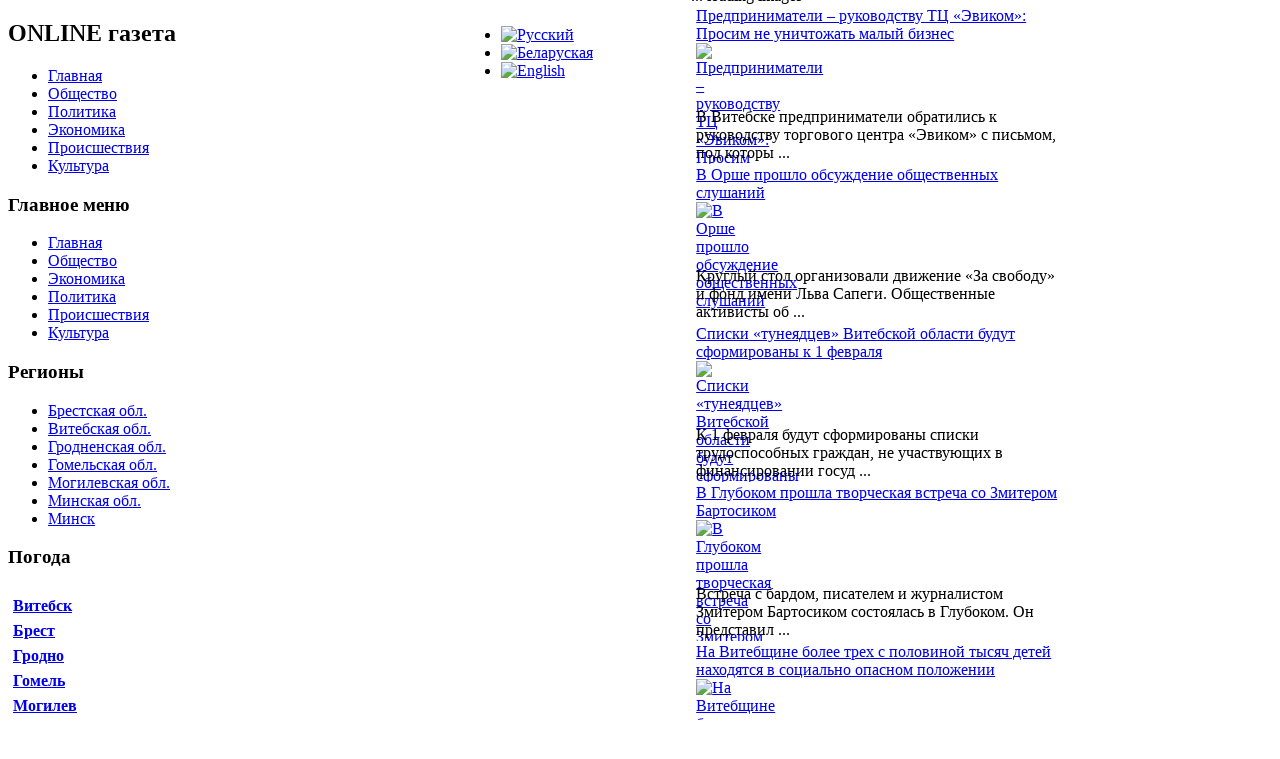

--- FILE ---
content_type: text/html; charset=utf-8
request_url: https://dyjalog.info/ru/culture/item/2380-niamieckiia-himnazisty-dobrawparadkowvaiuc-miescy-pamiaci-pra-halakost-u-viciebsku.html
body_size: 13296
content:
<!DOCTYPE html PUBLIC "-//W3C//DTD XHTML 1.0 Transitional//EN" "http://www.w3.org/TR/xhtml1/DTD/xhtml1-transitional.dtd">
<html xmlns="http://www.w3.org/1999/xhtml" xml:lang="ru-ru" lang="ru-ru" dir="ltr">
<head>
    <base href="https://dyjalog.info/ru/culture/item/2380-niamieckiia-himnazisty-dobrawparadkowvaiuc-miescy-pamiaci-pra-halakost-u-viciebsku.html" />
	<meta http-equiv="content-type" content="text/html; charset=utf-8" />
	<meta name="generator" content="Joomla! - Open Source Content Management" />
	<title>Культура - Немецкие гимназисты благоустраивают места памяти о Холокосте в Витебске - Диалог</title>
	<link href="/templates/diolog2/favicon.ico" rel="shortcut icon" type="image/vnd.microsoft.icon" />
	<link href="/components/com_flexicontent/librairies/jquery/css/ui-lightness/jquery-ui-1.9.2.css" rel="stylesheet" type="text/css" />
	<link href="/components/com_flexicontent/assets/css/flexicontent.css?5cd79b09004cb865c8dfa20f8614b2a2" rel="stylesheet" type="text/css" />
	<link href="/plugins/system/imagesizer/lbscripts/lightbox2/lightbox.css" rel="stylesheet" type="text/css" media="all" />
	<link href="/components/com_flexicontent/templates/default_itmag/css/item.css" rel="stylesheet" type="text/css" />
	<link href="/components/com_flexicontent/assets/css/tabber.css" rel="stylesheet" type="text/css" />
	<link href="/media/jui/css/icomoon.css" rel="stylesheet" type="text/css" />
	<link href="/modules/mod_newscalendar/css/blue-arrows.css" rel="stylesheet" type="text/css" />
	<link href="/components/com_flexicontent/librairies/select2/select2.css?3.5.4" rel="stylesheet" type="text/css" />
	<link href="/modules/mod_flexicontent/tmpl/default/default.css?5cd79b09004cb865c8dfa20f8614b2a2" rel="stylesheet" type="text/css" />
	<link href="/modules/mod_flexicontent/tmpl_common/module.css?5cd79b09004cb865c8dfa20f8614b2a2" rel="stylesheet" type="text/css" />
	<link href="/modules/mod_flexicontent/tmpl/carousel_itmag/carousel_itmag.css?5cd79b09004cb865c8dfa20f8614b2a2" rel="stylesheet" type="text/css" />
	<link href="/components/com_flexicontent/librairies/fcxSlide/fcxSlide.css?5cd79b09004cb865c8dfa20f8614b2a2" rel="stylesheet" type="text/css" />
	<link href="/components/com_flexicontent/librairies/mCSB/jquery.mCustomScrollbar.css" rel="stylesheet" type="text/css" />
	<link href="/templates/diolog2/css/mod_falang/template.css" rel="stylesheet" type="text/css" />
	<style type="text/css">

#mod_fcitems_box_featured157 div.mod_flexicontent_featured_wrapper {
	border-color: #d7d7d7 #a0a0a0 #a0a0a0 #d7d7d7;
	border-width: 1px;
	border-style: solid;
}
#mod_fc_carousel_mask157 {
}
#mod_fcitems_box_standard157 {}
#mod_fcitems_box_standard157 div.mod_flexicontent_standard_wrapper {
	border-width: 1px !important;
	padding-top: 2px !important;
	padding-bottom: 2px !important;
	padding-left: 5px!important;
	padding-right: 5px!important;
	margin: 0px 1px 0px 0px !important;
	width: 370px!important;
	float: left !important;
	overflow: hidden !important;
	
}
#mod_fc_activeitem_info157 {}
#mod_fc_item_handles157 {}
#mod_fc_item_handles157 span.mod_fc_item_handle:hover {
	
}
#mod_fc_page_handles157 span.mod_fc_page_handle:hover {
	cursor:pointer;
}
	</style>
	<script type="application/json" class="joomla-script-options new">{"csrf.token":"1bad836465bc4decc073980ffb6a3847","system.paths":{"root":"","base":""},"joomla.jtext":{"FLEXI_FORM_IS_BEING_SUBMITTED":"\u0418\u0434\u0435\u0442 \u0441\u043e\u0445\u0440\u0430\u043d\u0435\u043d\u0438\u0435","FLEXI_NOT_AN_IMAGE_FILE":"FLEXI_NOT_AN_IMAGE_FILE","FLEXI_LOADING_IMAGES":"FLEXI_LOADING_IMAGES","FLEXI_THUMBNAILS":"FLEXI_THUMBNAILS","FLEXI_NO_ITEMS_SELECTED":"FLEXI_NO_ITEMS_SELECTED","FLEXI_APPLYING_FILTERING":"\u041f\u0440\u0438\u043c\u0435\u043d\u044f\u0435\u0442\u0441\u044f \u0444\u0438\u043b\u044c\u0442\u0440\u0430\u0446\u0438\u044f","FLEXI_TYPE_TO_LIST":"... \u043d\u0430\u043f\u0435\u0447\u0430\u0442\u0430\u0439\u0442\u0435 \u0447\u0442\u043e\u0431\u044b \u043f\u0435\u0440\u0435\u0447\u0438\u0441\u043b\u0438\u0442\u044c","FLEXI_TYPE_TO_FILTER":"... \u043d\u0430\u043f\u0435\u0447\u0430\u0442\u0430\u0439\u0442\u0435 \u0447\u0442\u043e\u0431\u044b \u043e\u0442\u0444\u0438\u043b\u044c\u0442\u0440\u043e\u0432\u0430\u0442\u044c","FLEXI_UPDATING_CONTENTS":"\u041e\u0431\u043d\u043e\u0432\u043b\u0435\u043d\u0438\u0435 \u043c\u0430\u0442\u0435\u0440\u0438\u0430\u043b\u0430"}}</script>
	<script src="/media/system/js/core.js?d414b8c5ca839be1e777d5b6fa444d41" type="text/javascript"></script>
	<script src="/media/jui/js/jquery.min.js?d414b8c5ca839be1e777d5b6fa444d41" type="text/javascript"></script>
	<script src="/media/jui/js/jquery-noconflict.js?d414b8c5ca839be1e777d5b6fa444d41" type="text/javascript"></script>
	<script src="/media/jui/js/jquery-migrate.min.js?d414b8c5ca839be1e777d5b6fa444d41" type="text/javascript"></script>
	<script src="/media/jui/js/jquery.ui.core.min.js?d414b8c5ca839be1e777d5b6fa444d41" type="text/javascript"></script>
	<script src="/media/jui/js/jquery.ui.sortable.min.js?d414b8c5ca839be1e777d5b6fa444d41" type="text/javascript"></script>
	<script src="/components/com_flexicontent/librairies/jquery/js/jquery-ui/jquery.ui.dialog.min.js" type="text/javascript"></script>
	<script src="/components/com_flexicontent/librairies/jquery/js/jquery-ui/jquery.ui.menu.min.js" type="text/javascript"></script>
	<script src="/components/com_flexicontent/librairies/jquery/js/jquery-ui/jquery.ui.autocomplete.min.js" type="text/javascript"></script>
	<script src="/components/com_flexicontent/librairies/jquery/js/jquery-ui/jquery.ui.progressbar.min.js" type="text/javascript"></script>
	<script src="/plugins/system/imagesizer/lbscripts/lightbox2/lightbox.min.js" type="text/javascript"></script>
	<script src="/components/com_flexicontent/assets/js/tabber-minimized.js" type="text/javascript"></script>
	<script src="/media/jui/js/bootstrap.min.js?d414b8c5ca839be1e777d5b6fa444d41" type="text/javascript"></script>
	<script src="/modules/mod_newscalendar/assets/newscalendar.js" type="text/javascript"></script>
	<!--[if lte IE 11]><script src="/media/system/js/polyfill.event.js?d414b8c5ca839be1e777d5b6fa444d41" type="text/javascript"></script><![endif]-->
	<!--[if lte IE 11]><script src="/media/system/js/polyfill.classlist.js?d414b8c5ca839be1e777d5b6fa444d41" type="text/javascript"></script><![endif]-->
	<!--[if lte IE 11]><script src="/media/system/js/polyfill.map.js?d414b8c5ca839be1e777d5b6fa444d41" type="text/javascript"></script><![endif]-->
	<script src="/components/com_flexicontent/assets/js/flexi-lib.js?5cd79b09004cb865c8dfa20f8614b2a2" type="text/javascript"></script>
	<script src="/components/com_flexicontent/librairies/select2/select2.min.js?3.5.4" type="text/javascript"></script>
	<script src="/components/com_flexicontent/librairies/select2/select2.sortable.js?3.5.4" type="text/javascript"></script>
	<script src="/components/com_flexicontent/librairies/select2/select2_locale_ru.js?3.5.4" type="text/javascript"></script>
	<script src="/components/com_flexicontent/assets/js/tmpl-common.js?5cd79b09004cb865c8dfa20f8614b2a2" type="text/javascript"></script>
	<script src="/components/com_flexicontent/assets/js/jquery-easing.js?5cd79b09004cb865c8dfa20f8614b2a2" type="text/javascript"></script>
	<script src="/components/com_flexicontent/librairies/fcxSlide/class.fcxSlide.js?5cd79b09004cb865c8dfa20f8614b2a2" type="text/javascript"></script>
	<script src="/components/com_flexicontent/librairies/mCSB/jquery.mCustomScrollbar.min.js" type="text/javascript"></script>
	<script src="/components/com_flexicontent/librairies/imagesLoaded/imagesloaded.pkgd.min.js" type="text/javascript"></script>
	<script type="text/javascript">

				var jbase_url_fc = "https:\/\/dyjalog.info\/";
				var jroot_url_fc = "https:\/\/dyjalog.info\/";
				var jclient_path_fc = "";
			jQuery(function($){ initTooltips(); $("body").on("subform-row-add", initTooltips); function initTooltips (event, container) { container = container || document;$(container).find(".hasTooltip").tooltip({"html": true,"container": "body"});} });
		var fc_validateOnSubmitForm = 1;
	var sfolder = '';
				if (typeof jQuery.fn.chosen == 'function') {
					jQuery.fn.chosen_fc = jQuery.fn.chosen;
					jQuery.fn.chosen = function(){
						var args = arguments;
						var result;
						jQuery(this).each(function() {
							if (jQuery(this).hasClass('use_select2_lib') || jQuery(this).hasClass('fc_no_js_attach')) return;
							result = jQuery(this).chosen_fc(args);
						});
						return result;
					};
				}
				
					jQuery(document).ready(function()
					{
						window.skip_select2_js = 0;
						fc_attachSelect2('body');
					});
				
					var fc_root_uri = '';
					var fc_base_uri = '';
					var _FC_GET = [];
				
	var mod_fc_carousel157_ns_fxOptions={ duration:800, easing: "easeOutQuart" };
	var mod_fc_carousel157_autoPlay=1;
	var mod_fc_carousel157;
	
	jQuery(document).ready(function() {
	 jQuery("#mod_fc_carousel_container_157").imagesLoaded(function(){
	
		mod_fc_carousel157 = new fcxSlide({
		
			mode: "horizontal",
			transition: "scroll",
			fxOptions: mod_fc_carousel157_ns_fxOptions,
			transition_visible_duration: 80,
			
			items: jQuery("#mod_fcitems_box_standard157").find("div.mod_flexicontent_standard_wrapper"),
			items_box: jQuery("#mod_fcitems_box_standard157"),
			items_mask: jQuery("#mod_fc_carousel_mask157"),
			items_per_page: 0,
			item_size: 383,
			item_hdir_marginr: 1,
			
			
			
			
			
			
			
			edgeWrap: true,
			autoPlay: true,
			playInterval: 3000,
			playMethod: "item",
			
			onWalk: function(currentItem, currentPageHandle, currentItemHandle){
				this.items.removeClass("mod_fc_activeitem");
				jQuery(currentItem).addClass("mod_fc_activeitem");
				
				
				
				
				
				
			}
		});
		
		jQuery("#mod_fc_carousel_mask157_loading").css("display", "none");
		jQuery("#mod_fc_carousel_mask157").css("visibility", "visible");
		
		jQuery("#next_fcmod_157").css("visibility", "visible");
		jQuery("#previous_fcmod_157").css("visibility", "visible");
		
		jQuery("#next_page_fcmod_157").css("visibility", "visible");
		jQuery("#previous_page_fcmod_157").css("visibility", "visible");
		
		// Set height of floating elements
		var maxHeight = 0;
		mod_fc_carousel157.items.each(function() {
			maxHeight = Math.max(maxHeight, this.clientHeight - 4);
		});
		mod_fc_carousel157.items.each(function() {
			this.style.height = maxHeight + "px";
		});
		
		// For vertical carousel, decide real item height after page loads ...
		
		
		// For vertical carousel, decide real item height after page loads ...
		// TODO convert item handles to be vertical and add height calculation for them like above
		
		
		fc_recalculateWindow();
	 });
	});
	
					jQuery(document).ready(function(){
						jQuery('.fc_add_scroller').mCustomScrollbar({
							theme:'dark-thick',
							advanced:{updateOnContentResize: true}
						});
						jQuery('.fc_add_scroller_horizontal').mCustomScrollbar({
							theme:'dark-thick',
							horizontalScroll:true,
							advanced:{updateOnContentResize: true}
						});
					});
				
	</script>
	<!--[if IE 8]>
				<link href="/components/com_flexicontent/assets/css/ie8.css?5cd79b09004cb865c8dfa20f8614b2a2" rel="stylesheet" />
				<![endif]-->
	<meta property="og:description" content=" Группа учащихся и преподавателей гимназии немецкого Нинбурга помогает в благоустройстве территории бывшего Витебского гетто и других знаковых для еврейской общины мест, сообщил директор СШ №21 Сергей Зыбин. &quot;С 20 по 26 августа в Витебске гостят чуть более десятка гимназистов в возрасте 17-21 года и ..." />
	<meta property="og:title" content="Немецкие гимназисты благоустраивают места памяти о Холокосте в Витебске" />
	<link rel="alternate" href="https://dyjalog.info/ru/culture/item/2380-niamieckiia-himnazisty-dobrawparadkowvaiuc-miescy-pamiaci-pra-halakost-u-viciebsku.html" hreflang="ru" />
	<link rel="alternate" href="https://dyjalog.info/culture/item/2380-niamieckiia-himnazisty-dobrawparadkowvaiuc-miescy-pamiaci-pra-halakost-u-viciebsku.html" hreflang="by" />
	<link rel="alternate" href="https://dyjalog.info/culture/item/2380-niamieckiia-himnazisty-dobrawparadkowvaiuc-miescy-pamiaci-pra-halakost-u-viciebsku.html"  hreflang="x-default" />
	<link rel="alternate" href="https://dyjalog.info/en/culture/item/2380-niamieckiia-himnazisty-dobrawparadkowvaiuc-miescy-pamiaci-pra-halakost-u-viciebsku.html" hreflang="en" />

    <link rel="stylesheet" href="/templates/system/css/system.css" type="text/css" />
    <link rel="stylesheet" href="/templates/system/css/general.css" type="text/css" />
    <link rel="stylesheet" type="text/css" href="/templates/diolog2/css/template.css" media="screen" />
    <!--[if IE 6]><link rel="stylesheet" href="/templates/diolog2/css/template.ie6.css" type="text/css" media="screen" /><![endif]-->
    <!--[if IE 7]><link rel="stylesheet" href="/templates/diolog2/css/template.ie7.css" type="text/css" media="screen" /><![endif]-->
    <script type="text/javascript">if ('undefined' != typeof jQuery) document._artxJQueryBackup = jQuery;</script>
    <script type="text/javascript" src="/templates/diolog2/jquery.js"></script>
    <script type="text/javascript">jQuery.noConflict();</script>
    <script type="text/javascript" src="/templates/diolog2/script.js"></script>
    <script type="text/javascript">if (document._artxJQueryBackup) jQuery = document._artxJQueryBackup;</script>
    <script type="text/javascript">
        window.addEvent('domready', function() {
            $$('.hasTip').each(function(el) {
                var title = el.get('title');
                if (title) {
                    var parts = title.split('::', 2);
                    el.store('tip:title', parts[0]);
                    el.store('tip:text', parts[1]);
                }
            });
            var JTooltips = new Tips($$('.hasTip'), {'maxTitleChars': 50, 'fixed': false, 'showDelay': 500,'hideDelay': 1500});
        });
    </script>

</head>
<body>

    <div style="position:absolute;left:36%;top:10px;z-index:999;">


<div class="mod-languages ">

    


<ul class="lang-inline">
    

        <!-- >>> [FREE] >>> -->
                    <li class="lang-active" dir="ltr">
                                    <a href="/ru/culture/item/2380-niamieckiia-himnazisty-dobrawparadkowvaiuc-miescy-pamiaci-pra-halakost-u-viciebsku.html">
                                                    <img src="/templates/diolog2/images/mod_falang/ru.gif" alt="Русский" title="Русский" />                                            </a>
                            </li>
                <!-- <<< [FREE] <<< -->
    

        <!-- >>> [FREE] >>> -->
                    <li class="" dir="ltr">
                                    <a href="/by/culture/item/2380-niamieckiia-himnazisty-dobrawparadkowvaiuc-miescy-pamiaci-pra-halakost-u-viciebsku.html">
                                                    <img src="/templates/diolog2/images/mod_falang/by.gif" alt="Беларуская" title="Беларуская" />                                            </a>
                            </li>
                <!-- <<< [FREE] <<< -->
    

        <!-- >>> [FREE] >>> -->
                    <li class="" dir="ltr">
                                    <a href="/en/culture/item/2380-niamieckiia-himnazisty-dobrawparadkowvaiuc-miescy-pamiaci-pra-halakost-u-viciebsku.html">
                                                    <img src="/templates/diolog2/images/mod_falang/en.gif" alt="English" title="English" />                                            </a>
                            </li>
                <!-- <<< [FREE] <<< -->
    </ul>

</div>
</div>
      <div class="art-content" style="position:absolute;left:54%;top:-13px;width:400px;z-index:999;">
<div class="carousel mod_flexicontent_wrapper mod_flexicontent_wrap" id="mod_flexicontent_carousel157">
	
		<div id="order_added157" class="mod_flexicontent ">
		
				
			
	<div class="modclear"></div>
	
			<!-- BOF standard items -->
				
		<div id="mod_fc_carousel_mask157_loading" class="mod_fc_carousel_mask_loading">
			... loading images <img alt="" src="https://dyjalog.info/components/com_flexicontent/assets/images/ajax-loader.gif" align="middle" />
		</div>
		
<div class="mod_fc_carousel" id="mod_fc_carousel_container_157" >
	
		
	<div id="mod_fc_carousel_mask157" class="mod_fc_carousel_mask ">
		
		<div class="mod_flexicontent_standard" id="mod_fcitems_box_standard157">
			
												
			<!-- BOF current item -->	
			<div class="mod_flexicontent_standard_wrapper even "
				onmouseover="mod_fc_carousel157.stop(); mod_fc_carousel157.autoPlay=false;"
				onmouseout="if (mod_fc_carousel157_autoPlay==1) mod_fc_carousel157.play(3000,'next',true);	else if (mod_fc_carousel157_autoPlay==-1) mod_fc_carousel157.play(3000,'previous',true);"
			>

								<div class="fc_block"  >
					<div class="fc_inline_block fcitem_title">
													<a href="/ru/item/2474-pradprymalniki-kiraunitstvu-gts-evikom-prosim-ne-znishchats-maly-biznes.html">Предприниматели – руководству ТЦ «Эвиком»: Просим не уничтожать малый бизнес</a>
											</div>
				</div>
								
				<!-- BOF current item's image -->	
								
				<div class="image_standard">
											<a href="/ru/item/2474-pradprymalniki-kiraunitstvu-gts-evikom-prosim-ne-znishchats-maly-biznes.html">
							<img style="max-width:65px; max-height:65px; width: auto; height: auto; display: block!important;" src="/components/com_flexicontent/librairies/phpthumb/phpThumb.php?src=/images/2019/02/19020501.jpg&amp;w=65&amp;h=65&amp;aoe=1&amp;q=95&amp;zc=1&amp;f=jpg" alt="Предприниматели – руководству ТЦ «Эвиком»: Просим не уничтож ..." />
						</a>
									</div>
				
								<!-- BOF current item's image -->	
				
				<!-- BOF current item's content -->
								<div class="content_standard">
					
										
										
										
										
										
										<div class="fcitem_text" >
						 В Витебске предприниматели обратились к руководству торгового центра «Эвиком» с письмом, под которы ...					</div>
										
										
					
					<div class="clearfix"></div> 
					
				</div> <!-- EOF current item's content -->
								
			</div>
			<!-- EOF current item -->
									
			<!-- BOF current item -->	
			<div class="mod_flexicontent_standard_wrapper even "
				onmouseover="mod_fc_carousel157.stop(); mod_fc_carousel157.autoPlay=false;"
				onmouseout="if (mod_fc_carousel157_autoPlay==1) mod_fc_carousel157.play(3000,'next',true);	else if (mod_fc_carousel157_autoPlay==-1) mod_fc_carousel157.play(3000,'previous',true);"
			>

								<div class="fc_block"  >
					<div class="fc_inline_block fcitem_title">
													<a href="/ru/item/2473-u-vorshy-prajshlo-abmerkavanne-gramadzkikh-slukhannyau.html">В Орше прошло обсуждение общественных слушаний</a>
											</div>
				</div>
								
				<!-- BOF current item's image -->	
								
				<div class="image_standard">
											<a href="/ru/item/2473-u-vorshy-prajshlo-abmerkavanne-gramadzkikh-slukhannyau.html">
							<img style="max-width:65px; max-height:65px; width: auto; height: auto; display: block!important;" src="/components/com_flexicontent/librairies/phpthumb/phpThumb.php?src=/images/2019/01/19012301.jpg&amp;w=65&amp;h=65&amp;aoe=1&amp;q=95&amp;zc=1&amp;f=jpg" alt="В Орше прошло обсуждение общественных слушаний" />
						</a>
									</div>
				
								<!-- BOF current item's image -->	
				
				<!-- BOF current item's content -->
								<div class="content_standard">
					
										
										
										
										
										
										<div class="fcitem_text" >
						 Круглый стол организовали движение «За свободу» и фонд имени Льва Сапеги. Общественные активисты об ...					</div>
										
										
					
					<div class="clearfix"></div> 
					
				</div> <!-- EOF current item's content -->
								
			</div>
			<!-- EOF current item -->
									
			<!-- BOF current item -->	
			<div class="mod_flexicontent_standard_wrapper even "
				onmouseover="mod_fc_carousel157.stop(); mod_fc_carousel157.autoPlay=false;"
				onmouseout="if (mod_fc_carousel157_autoPlay==1) mod_fc_carousel157.play(3000,'next',true);	else if (mod_fc_carousel157_autoPlay==-1) mod_fc_carousel157.play(3000,'previous',true);"
			>

								<div class="fc_block"  >
					<div class="fc_inline_block fcitem_title">
													<a href="/ru/item/2472-spisy-darmaedau-vitsebskaj-voblastsi-buduts-sfarmavanyya-da-1-lyutaga.html">Списки «тунеядцев» Витебской области будут сформированы к 1 февраля</a>
											</div>
				</div>
								
				<!-- BOF current item's image -->	
								
				<div class="image_standard">
											<a href="/ru/item/2472-spisy-darmaedau-vitsebskaj-voblastsi-buduts-sfarmavanyya-da-1-lyutaga.html">
							<img style="max-width:65px; max-height:65px; width: auto; height: auto; display: block!important;" src="/components/com_flexicontent/librairies/phpthumb/phpThumb.php?src=/images/2019/01/19012201.jpg&amp;w=65&amp;h=65&amp;aoe=1&amp;q=95&amp;zc=1&amp;f=jpg" alt="Списки «тунеядцев» Витебской области будут сформированы к 1  ..." />
						</a>
									</div>
				
								<!-- BOF current item's image -->	
				
				<!-- BOF current item's content -->
								<div class="content_standard">
					
										
										
										
										
										
										<div class="fcitem_text" >
						 К 1 февраля будут сформированы списки трудоспособных граждан, не участвующих в финансировании госуд ...					</div>
										
										
					
					<div class="clearfix"></div> 
					
				</div> <!-- EOF current item's content -->
								
			</div>
			<!-- EOF current item -->
									
			<!-- BOF current item -->	
			<div class="mod_flexicontent_standard_wrapper even "
				onmouseover="mod_fc_carousel157.stop(); mod_fc_carousel157.autoPlay=false;"
				onmouseout="if (mod_fc_carousel157_autoPlay==1) mod_fc_carousel157.play(3000,'next',true);	else if (mod_fc_carousel157_autoPlay==-1) mod_fc_carousel157.play(3000,'previous',true);"
			>

								<div class="fc_block"  >
					<div class="fc_inline_block fcitem_title">
													<a href="/ru/item/2471-u-glybokim-prajshla-tvorchaya-sustrecha-sa-zmitrom-bartosikam.html">В Глубоком прошла творческая встреча со Змитером Бартосиком</a>
											</div>
				</div>
								
				<!-- BOF current item's image -->	
								
				<div class="image_standard">
											<a href="/ru/item/2471-u-glybokim-prajshla-tvorchaya-sustrecha-sa-zmitrom-bartosikam.html">
							<img style="max-width:65px; max-height:65px; width: auto; height: auto; display: block!important;" src="/components/com_flexicontent/librairies/phpthumb/phpThumb.php?src=/images/2019/01/19011501.jpg&amp;w=65&amp;h=65&amp;aoe=1&amp;q=95&amp;zc=1&amp;f=jpg" alt="В Глубоком прошла творческая встреча со Змитером Бартосиком" />
						</a>
									</div>
				
								<!-- BOF current item's image -->	
				
				<!-- BOF current item's content -->
								<div class="content_standard">
					
										
										
										
										
										
										<div class="fcitem_text" >
						 Встреча с бардом, писателем и журналистом Змитером Бартосиком состоялась в Глубоком. Он представил  ...					</div>
										
										
					
					<div class="clearfix"></div> 
					
				</div> <!-- EOF current item's content -->
								
			</div>
			<!-- EOF current item -->
									
			<!-- BOF current item -->	
			<div class="mod_flexicontent_standard_wrapper even "
				onmouseover="mod_fc_carousel157.stop(); mod_fc_carousel157.autoPlay=false;"
				onmouseout="if (mod_fc_carousel157_autoPlay==1) mod_fc_carousel157.play(3000,'next',true);	else if (mod_fc_carousel157_autoPlay==-1) mod_fc_carousel157.play(3000,'previous',true);"
			>

								<div class="fc_block"  >
					<div class="fc_inline_block fcitem_title">
													<a href="/ru/item/2470-na-vitsebshchyne-bolsh-za-try-z-palovaj-tysyach-dzyatsej-znakhodzyatstsa-u-satsyyalna-nebyaspechnym-stanovishchy.html">На Витебщине более трех с половиной тысяч детей находятся в социально опасном положении</a>
											</div>
				</div>
								
				<!-- BOF current item's image -->	
								
				<div class="image_standard">
											<a href="/ru/item/2470-na-vitsebshchyne-bolsh-za-try-z-palovaj-tysyach-dzyatsej-znakhodzyatstsa-u-satsyyalna-nebyaspechnym-stanovishchy.html">
							<img style="max-width:65px; max-height:65px; width: auto; height: auto; display: block!important;" src="/components/com_flexicontent/librairies/phpthumb/phpThumb.php?src=/images/2018/12/18122302.jpg&amp;w=65&amp;h=65&amp;aoe=1&amp;q=95&amp;zc=1&amp;f=jpg" alt="На Витебщине более трех с половиной тысяч детей находятся в  ..." />
						</a>
									</div>
				
								<!-- BOF current item's image -->	
				
				<!-- BOF current item's content -->
								<div class="content_standard">
					
										
										
										
										
										
										<div class="fcitem_text" >
						 Согласно официальным данным, в Витебской области 3525 детей находятся в социально-опасном положении ...					</div>
										
										
					
					<div class="clearfix"></div> 
					
				</div> <!-- EOF current item's content -->
								
			</div>
			<!-- EOF current item -->
									
			<!-- BOF current item -->	
			<div class="mod_flexicontent_standard_wrapper even "
				onmouseover="mod_fc_carousel157.stop(); mod_fc_carousel157.autoPlay=false;"
				onmouseout="if (mod_fc_carousel157_autoPlay==1) mod_fc_carousel157.play(3000,'next',true);	else if (mod_fc_carousel157_autoPlay==-1) mod_fc_carousel157.play(3000,'previous',true);"
			>

								<div class="fc_block"  >
					<div class="fc_inline_block fcitem_title">
													<a href="/ru/item/2469-u-vitsebsku-za-arganizatsyyu-nezakonnaj-migratsyi-asudzili-chatyrokh-chalavek.html">В Витебске за организацию незаконной миграции осудили четырех человек</a>
											</div>
				</div>
								
				<!-- BOF current item's image -->	
								
				<div class="image_standard">
											<a href="/ru/item/2469-u-vitsebsku-za-arganizatsyyu-nezakonnaj-migratsyi-asudzili-chatyrokh-chalavek.html">
							<img style="max-width:65px; max-height:65px; width: auto; height: auto; display: block!important;" src="/components/com_flexicontent/librairies/phpthumb/phpThumb.php?src=/images/2018/10/18100507.jpg&amp;w=65&amp;h=65&amp;aoe=1&amp;q=95&amp;zc=1&amp;f=jpg" alt="В Витебске за организацию незаконной миграции осудили четыре ..." />
						</a>
									</div>
				
								<!-- BOF current item's image -->	
				
				<!-- BOF current item's content -->
								<div class="content_standard">
					
										
										
										
										
										
										<div class="fcitem_text" >
						 Трое жителей Витебской области и их сообщник из Таджикистана, организовавшие канал нелегальной мигр ...					</div>
										
										
					
					<div class="clearfix"></div> 
					
				</div> <!-- EOF current item's content -->
								
			</div>
			<!-- EOF current item -->
									
			<!-- BOF current item -->	
			<div class="mod_flexicontent_standard_wrapper even "
				onmouseover="mod_fc_carousel157.stop(); mod_fc_carousel157.autoPlay=false;"
				onmouseout="if (mod_fc_carousel157_autoPlay==1) mod_fc_carousel157.play(3000,'next',true);	else if (mod_fc_carousel157_autoPlay==-1) mod_fc_carousel157.play(3000,'previous',true);"
			>

								<div class="fc_block"  >
					<div class="fc_inline_block fcitem_title">
													<a href="/ru/item/2468-lepelskikh-baptystau-pakarali-za-raspausyud-dukhounaj-litaratury.html">Лепельских баптистов наказали за распространение духовной литературы</a>
											</div>
				</div>
								
				<!-- BOF current item's image -->	
								
				<div class="image_standard">
											<a href="/ru/item/2468-lepelskikh-baptystau-pakarali-za-raspausyud-dukhounaj-litaratury.html">
							<img style="max-width:65px; max-height:65px; width: auto; height: auto; display: block!important;" src="/components/com_flexicontent/librairies/phpthumb/phpThumb.php?src=/images/2018/12/18121701.jpg&amp;w=65&amp;h=65&amp;aoe=1&amp;q=95&amp;zc=1&amp;f=jpg" alt="Лепельских баптистов наказали за распространение духовной ли ..." />
						</a>
									</div>
				
								<!-- BOF current item's image -->	
				
				<!-- BOF current item's content -->
								<div class="content_standard">
					
										
										
										
										
										
										<div class="fcitem_text" >
						 В Лепеле за пение и распространение христианской литературы возле местного рынка были задержаны бап ...					</div>
										
										
					
					<div class="clearfix"></div> 
					
				</div> <!-- EOF current item's content -->
								
			</div>
			<!-- EOF current item -->
						
		</div>
		<!-- EOF standard items -->
		
	</div> <!-- mod_fc_carousel_mask{module_id} -->

	
</div> <!-- mod_fc_carousel -->
		
				
				
			
				
			
	<div class="modclear"></div>
	
	</div>
		
	
		
</div>

</div>
    <div style="position:fixed;left:5%;top:200px;z-index:999;"></div>
    <div id="art-page-background-middle-texture">
    <div id="art-main">
        <div class="cleared reset-box"></div>
    <div class="art-header">
    <div class="art-header-position">
        <div class="art-header-wrapper">
            <div class="cleared reset-box"></div>
            <div class="art-header-inner">
    <a href="/" title="ONLINE газэта"><div class="art-headerobject"></div></a>
    <div class="art-logo">
     <h2 class="art-logo-text">ONLINE газета</h2>
    </div>

            </div>
        </div>
    </div>

        <div class="art-bar art-nav">
    <div class="art-nav-outer">
    <div class="art-nav-wrapper">
    <div class="art-nav-inner">
                  <ul class="art-hmenu"><li class="item-479"><a href="/ru/">Главная</a></li><li class="item-581"><a href="/ru/society2.html">Общество</a></li><li class="item-485"><a href="/ru/politics.html">Политика</a></li><li class="item-486"><a href="/ru/economics.html">Экономика</a></li><li class="item-558"><a href="/ru/accidents.html">Происшествия</a></li><li class="item-559 current active"><a class=" active" href="/ru/culture.html">Культура</a></li></ul>    </div>
    </div>
    </div>
    </div>
    <div class="cleared reset-box"></div>
    
    </div>
    <div class="cleared reset-box"></div>
    <div class="art-box art-sheet">
        <div class="art-box-body art-sheet-body">
            <div class="art-layout-wrapper">
        <div class="art-content-layout">
            <div class="art-content-layout-row">
        <div class="art-layout-cell art-sidebar1">
    <div class="art-box art-vmenublock">
    <div class="art-box-body art-vmenublock-body">
<div class="art-bar art-vmenublockheader">
    <h3 class="t">Главное меню</h3>
</div><div class="art-box art-vmenublockcontent">
    <div class="art-box-body art-vmenublockcontent-body">
<ul class="art-vmenu"><li class="item-531"><a href="/ru/home1.html">Главная</a></li><li class="item-533"><a href="/ru/society1.html">Общество</a></li><li class="item-534"><a href="/ru/economics1.html">Экономика</a></li><li class="item-535"><a href="/ru/politics1.html">Политика</a></li><li class="item-536"><a href="/ru/accidents1.html">Происшествия</a></li><li class="item-537"><a href="/ru/culture1.html">Культура</a></li></ul>
		<div class="cleared"></div>
    </div>
</div>
		<div class="cleared"></div>
    </div>
</div>
        <div class="art-box art-block">
            <div class="art-box-body art-block-body">

                <div class="art-bar art-blockheader">
            <h3 class="t">
        Регионы</h3>
        </div>
                <div class="art-box art-blockcontent">
            <div class="art-box-body art-blockcontent-body">

        <ul class="menu"><li class="item-498"><a href="/ru/brest.html">Брестская обл.</a></li><li class="item-499"><a href="/ru/vitebskaya.html">Витебская обл.</a></li><li class="item-501"><a href="/ru/hrodna.html">Гродненская обл.</a></li><li class="item-500"><a href="/ru/homiel.html">Гомельская обл.</a></li><li class="item-503"><a href="/ru/mahilou.html">Могилевская обл.</a></li><li class="item-502"><a href="/ru/miensk.html">Минская обл.</a></li><li class="item-572"><a href="/ru/miensk-city.html">Минск</a></li></ul>

        		<div class="cleared"></div>
            </div>
        </div>

        
        		<div class="cleared"></div>
            </div>
        </div>

        <div class="art-box art-block">
            <div class="art-box-body art-block-body">

                        <div class="art-box art-blockcontent">
            <div class="art-box-body art-blockcontent-body">

        

<div class="custom"  >
	<p></p><div class="art-bar art-blockheader">
            <h3 class="t">
        Погода</h3>
        </div>

<script language="JavaScript"src="http://www.meteonova.ru/htmlinformer/26666,33008,26825,33041,26863,26850"></script>
<style type="text/css">

	table.meteonova-informer td.mn-main-td { padding: 3px 5px; 3px 0; background-color: #F0F0FF; color: #000; }
	table.meteonova-informer td.mn-main-td a { font-weight: bold; }	
	table.meteonova-informer td.mn-sub-td { padding: 0px 5px; 0px 5px; font:.9em/1.3 Arial,sans-serif;}
	table.meteonova-informer td.mn-title {padding: 3px 5px; 3px 5px;  background-color: #CCCCFF; }
	table.meteonova-informer td.mn-main-td-date { background-color: #CCCCFF; }

table.meteonova-informer td.mn-title{background-color:#ffffff}
table.meteonova-informer a.mn-title-a{color:#ffffff}
table.meteonova-informer td.mn-main-td{background-color:#ffffff}
table.meteonova-informer td.mn-main-td{color:#ff2211}
table.meteonova-informer td.mn-main-td-date{color:#ffffff}
table.meteonova-informer td.mn-sub-td{color:#ff2211}

</style>

<table class="meteonova-informer" border="0" cellpadding="0" cellspacing="0"> 
<tbody><tr><td colspan="3" class="mn-title" align="center"></td></tr>
<tr><td height="1"></td></tr>
<tr><td class="mn-main-td" onmouseover="showMe(0)"><a href="http://www.meteonova.ru/frc/26666.htm" target='_blank'>Витебск</a></td><td class="mn-main-td" id="mnitemper0" align="right"></td><td class="mn-main-td" id="mniimg0" align="right"></td></tr><tr><td class="mn-sub-td" colspan="3" id="mnifrc0"></td></tr><tr><td height="1"></td></tr><tr><td class="mn-main-td" onmouseover="showMe(1)"><a href="http://www.meteonova.ru/frc/33008.htm" target='_blank'>Брест</a></td><td class="mn-main-td" id="mnitemper1" align="right"></td><td class="mn-main-td" id="mniimg1" align="right"></td></tr><tr><td class="mn-sub-td" colspan="3" id="mnifrc1"></td></tr><tr><td height="1"></td></tr><tr><td class="mn-main-td" onmouseover="showMe(2)"><a href="http://www.meteonova.ru/frc/26825.htm" target='_blank'>Гродно</a></td><td class="mn-main-td" id="mnitemper2" align="right"></td><td class="mn-main-td" id="mniimg2" align="right"></td></tr><tr><td class="mn-sub-td" colspan="3" id="mnifrc2"></td></tr><tr><td height="1"></td></tr><tr><td class="mn-main-td" onmouseover="showMe(3)"><a href="http://www.meteonova.ru/frc/33041.htm" target='_blank'>Гомель</a></td><td class="mn-main-td" id="mnitemper3" align="right"></td><td class="mn-main-td" id="mniimg3" align="right"></td></tr><tr><td class="mn-sub-td" colspan="3" id="mnifrc3"></td></tr><tr><td height="1"></td></tr><tr><td class="mn-main-td" onmouseover="showMe(4)"><a href="http://www.meteonova.ru/frc/26863.htm" target='_blank'>Могилев</a></td><td class="mn-main-td" id="mnitemper4" align="right"></td><td class="mn-main-td" id="mniimg4" align="right"></td></tr><tr><td class="mn-sub-td" colspan="3" id="mnifrc4"></td></tr><tr><td height="1"></td></tr><tr><td class="mn-main-td" onmouseover="showMe(5)"><a href="http://www.meteonova.ru/frc/26850.htm" target='_blank'>Минск</a></td><td class="mn-main-td" id="mnitemper5" align="right"></td><td class="mn-main-td" id="mniimg5" align="right"></td></tr><tr><td class="mn-sub-td" colspan="3" id="mnifrc5"></td></tr><tr><td height="1"></td></tr>
<tr><td class="mn-main-td mn-main-td-date" id="mnidate" colspan="3" align="center"></td></tr>
</tbody></table>
	
	


<script language="JavaScript" >
var meteonovaInformerIconSet="http://informer.meteonova.ru/html/icons/set2/";
initMeteonovaInformer();
</script></div>


        		<div class="cleared"></div>
            </div>
        </div>

        
        		<div class="cleared"></div>
            </div>
        </div>

        <div class="art-box art-block">
            <div class="art-box-body art-block-body">

                <div class="art-bar art-blockheader">
            <h3 class="t">
        Статистика</h3>
        </div>
                <div class="art-box art-blockcontent">
            <div class="art-box-body art-blockcontent-body">

        <dl class="stats-module">
	<dt>Количество просмотров материалов</dt>
	<dd>33622245</dd>
</dl>


        		<div class="cleared"></div>
            </div>
        </div>

        
        		<div class="cleared"></div>
            </div>
        </div>


      <div class="cleared"></div>
    </div>
        <div class="art-layout-cell art-content">

    <div class="art-box art-post">
    <div class="art-box-body art-post-body">
<div class="art-post-inner">
<div class="art-postcontent">

<div class="breadcrumbs">
<span class="showHere">Вы здесь:  </span><a href="/ru/" class="pathway">Главная</a> <img src="/media/system/images/arrow.png" alt="" /> <a href="/ru/culture.html" class="pathway">Культура</a> <img src="/media/system/images/arrow.png" alt="" /> <span>Немецкие гимназисты благоустраивают места памяти о Холокосте в Витебске</span></div>

</div>
<div class="cleared"></div>
</div>

		<div class="cleared"></div>
    </div>
</div>
<div class="art-content-layout"><div class="art-content-layout-row"><div class="art-layout-cell" style="width: 50%;"><div class="art-box art-post">
    <div class="art-box-body art-post-body">
<div class="art-post-inner">
<div class="art-postcontent">
<div class="custom"  >
	<p><iframe src="https://www.youtube.com/embed/iPczTyvLM6g?rel=0" width="350" height="197" frameborder="0"></iframe></p></div>
</div>
<div class="cleared"></div>
</div>

		<div class="cleared"></div>
    </div>
</div>
</div><div class="art-layout-cell" style="width: 50%;"><div class="art-box art-post">
    <div class="art-box-body art-post-body">
<div class="art-post-inner">
<div class="art-postcontent">
<div class="custom"  >
	<p><iframe src="https://www.youtube.com/embed/9izveXHsFI4?rel=0" width="350" height="197" frameborder="0"></iframe></p></div>
</div>
<div class="cleared"></div>
</div>

		<div class="cleared"></div>
    </div>
</div>
</div></div></div><div class="art-box art-post">
    <div class="art-box-body art-post-body">
<div class="art-post-inner">
<div class="art-postcontent">
<div id="flexicontent" class="flexicontent fcitems fcitem2380 fctype1 fcmaincat83 menuitem559 group" >

	
  		<!-- BOF beforeDisplayContent -->
		<div class="fc_beforeDisplayContent group">
					</div>
		<!-- EOF beforeDisplayContent -->
	
	
		
				<!-- BOF buttons -->
		<div class="buttons">
						 <a href="/ru/component/mailto/?tmpl=component&amp;link=466b1678544e2a326e02ad8a606ff48a942b4afa" class="fc_mailbutton hasTooltip" data-placement="bottom" title="&lt;strong&gt;Рекомендовать&lt;/strong&gt;&lt;br /&gt;Рекомендовать эту страницу" onclick=" window.open(this.href,'win2','left=50,width='+((screen.width-100) > 800 ? 800 : (screen.width-100))+',top=20,height='+((screen.width-160) > 800 ? 800 : (screen.width-160))+',menubar=yes,resizable=yes'); return false; " rel="nofollow"><img src="/media/system/images/emailButton.png" alt="Рекомендовать" /></a>			 <a href="/ru/culture/item/2380-niamieckiia-himnazisty-dobrawparadkowvaiuc-miescy-pamiaci-pra-halakost-u-viciebsku.html?pop=1&amp;tmpl=component&amp;print=1" class="fc_printbutton hasTooltip" data-placement="bottom" title="&lt;strong&gt;Распечатать&lt;/strong&gt;&lt;br /&gt;Распечатать эту страницу" onclick=" window.open(this.href,'win2','status=no,toolbar=no,scrollbars=yes,titlebar=no,menubar=no,resizable=yes,left=50,width='+(screen.width-100)+',top=20,height='+(screen.height-160)+',directories=no,location=no'); return false; " rel="nofollow"><img src="/media/system/images/printButton.png" alt="Распечатать" /></a>											</div>
		<!-- EOF buttons -->
			
	
	
	
	

			<!-- BOF item title -->
		<h2 class="contentheading"><span class="fc_item_title">
			Немецкие гимназисты благоустраивают места памяти о Холокосте в Витебске		</span></h2>
		<!-- EOF item title -->
	

  

	

	

	


	<div class="fcclear"></div>

	
	

	<div class="fcclear"></div>


			<!-- BOF image/top row -->
		<div class="flexi topblock group">  <!-- NOTE: image block is inside top block ... -->

			
							<!-- BOF top block -->
								<div class="flexi infoblock twocols group">
					<ul class="flexi">
												<li class="flexi">
							<div>
																<span class="flexi label field_created">Created</span>
																<div class="flexi value field_created">26.08.2017
		<meta itemprop="dateCreated" content="2017-08-26 00:17:53">
	</div>
							</div>
						</li>
												<li class="flexi">
							<div>
																<span class="flexi label field_categories">Categories</span>
																<div class="flexi value field_categories"><a class="fc_categories fc_category_83 fc_ismain_cat link_categories" href="/ru/culture.html">Культура</a> | <a class="fc_categories fc_category_78  link_categories" href="/ru/">Главная</a> | <a class="fc_categories fc_category_79  link_categories" href="/ru/society2.html">Общество</a> | <a class="fc_categories fc_category_97  link_categories" href="/ru/vitebskaya.html">Витебская</a> | <a class="fc_categories fc_category_103  link_categories" href="/ru/miensk-city.html">Минск</a></div>
							</div>
						</li>
											</ul>
				</div>
				<!-- EOF top block -->
			
		</div>
		<!-- EOF image/top row -->
	

	<div class="fcclear"></div>


			<!-- BOF description -->
		<div class="description group">
										<div class="desc-content"><p><strong><a class="linkthumb" target="_blank" title="" rel="lightbox[id_2380]" href="/images/2017/08/17082504.jpg"><img src="/cache/images/2017/08/17082504_180x120-equal.jpg" border="0" width="180" height="120" style="float: left;" old="/images/2017/08/17082504.jpg" class="thumb" /></a></strong></p>
<p><strong>Группа учащихся и преподавателей гимназии немецкого Нинбурга помогает в благоустройстве территории бывшего Витебского гетто и других знаковых для еврейской общины мест, сообщил директор СШ №21 Сергей Зыбин.</strong></p>
<p>"С 20 по 26 августа в Витебске гостят чуть более десятка гимназистов в возрасте 17-21 года из города-побратима Нинбурга, а также преподаватели и другие взрослые, которым близка тема Холокоста. Кроме знакомства с Витебском они еще наводят порядок на месте бывшего гетто, а наша школа как раз находится в этом районе. Делегация приехала по приглашению городской еврейской общины, с которой мы плотно сотрудничаем", – сказал Сергей Зыбин.</p>
<p>Он пояснил, что с 2015 года на базе СШ №21 начал работать клуб ЮНЕСКО "Прайд" – чтобы как-то вовлечь в общественно полезную деятельность проблемную молодежь. Тогда же был запущен проект "Витебское гетто: не допустить забвения": проведено много мероприятий по сохранению и укреплению памяти о Холокосте и Витебском гетто.</p>
<p>"Начали сотрудничать с ветеранскими организациями, бывшими малолетними узниками, стали ухаживать за небольшим мемориалом на берегу Западной Двины. Затем в прошлом году у нас прошла большая конференция с участием представителей почти всех еврейских организаций Беларуси. Завязались тесные контакты с писателем, журналистом, автором книги "Витебское гетто: хроники страшных дней" Аркадием Шульманом. Постепенно о нашей деятельности стало известно за рубежом. И немцы сами предложили посетить нас именно в качестве волонтеров", – добавил директор школы.</p>
<p>Курирует клуб "Прайд" учитель истории Елена Кутовская. Она рассказала, что визит гостей из Нинбурга начался 19 августа – сначала они побывали на экскурсиях в Минске и Хатыни. За прошедшие дни в Витебске иностранцы побывали на нескольких экскурсиях – как по еврейским местам, шагаловскому кварталу и музеям, так и в целом по городу. Поучаствовали вместе с белорусскими школьниками в круглом столе, где обсуждалась тема Холокоста в восприятии современной молодежью, а в качестве эксперта выступил Аркадий Шульман; провели вместе международный флешмоб #NOT A TARGET ("Я не мишень"), присоединившись к общемировому движению против террора. И уже с 21 августа по несколько часов в день немецкие волонтеры вместе с активистами "Прайда" заняты на благоустройстве Витебского гетто и еврейского кладбища и на месте строительства новой синагоги.</p>
<p>"Радует, что между старшими немецкими студентами и нашими 9-10-классниками нет возрастного конфликта, а знание английского обеими сторонами еще больше помогает взаимопониманию. Каждый день ребята проводят вместе, работают, играют, общаются. В программе запланировано посещение дома-музея Марка Шагала, детской художественной школы №1, знакомство с историей еврейской общины города, разнообразные культурные мероприятия", – добавила Елена Кутовская.</p>
<p>Программа международного обмена инициирована Бюро молодежного туризма "Спутник" и мэрией Нинбурга.</p>
<p><em>Екатерина Князева</em>, <a href="http://www.belta.by/">belta.by</a> <br /> Фото: <a href="https://news.tut.by/">tut.by</a></p></div>
					</div>
		<!-- EOF description -->
	

	<div class="fcclear"></div>


	
	

	<div class="fcclear"></div>


	

	



	


	
	
</div>
<div><a title="Faboba : Cr&eacute;ation de composantJoomla" style="font-size: 8px;; visibility: visible;display:inline;" href="http://www.faboba.com" target="_blank">FaLang translation system by Faboba</a></div>
</div>
<div class="cleared"></div>
</div>

		<div class="cleared"></div>
    </div>
</div>

      <div class="cleared"></div>
    </div>
    
            </div>
        </div>
    </div>
    <div class="cleared"></div>


    <div class="art-content-layout"><div class="art-content-layout-row"><div class="art-layout-cell art-layout-sidebar-bg" style="width: 33%;">        <div class="art-box art-block">
            <div class="art-box-body art-block-body">

                <div class="art-bar art-blockheader">
            <h3 class="t">
        Последние материалы</h3>
        </div>
                <div class="art-box art-blockcontent">
            <div class="art-box-body art-blockcontent-body">

        
<div class="default mod_flexicontent_wrapper mod_flexicontent_wrap" id="mod_flexicontent_default154">
	
		<div id="order_published154" class="mod_flexicontent">
		
				
				
		
				<!-- BOF standard items -->
		
		<ul class="mod_flexicontent mod_flexicontent_standard">
			
						<li class="" >
				<a href="/ru/item/2474-pradprymalniki-kiraunitstvu-gts-evikom-prosim-ne-znishchats-maly-biznes.html"
						class="fcitem_link hasTooltip"
						title="&lt;strong&gt;Предприниматели – руководству ТЦ «Эвиком»: Просим не уничтожать малый бизнес&lt;/strong&gt;&lt;br /&gt; В Витебске предприниматели обратились к руководству торгового центра «Эвиком» с письмом, под которы ...">
					Предприниматели – руководству ТЦ «Эвиком»: Просим не уничтожать малый бизнес				</a>
			</li>
			<!-- EOF current item -->
						<li class="" >
				<a href="/ru/item/2473-u-vorshy-prajshlo-abmerkavanne-gramadzkikh-slukhannyau.html"
						class="fcitem_link hasTooltip"
						title="&lt;strong&gt;В Орше прошло обсуждение общественных слушаний&lt;/strong&gt;&lt;br /&gt; Круглый стол организовали движение «За свободу» и фонд имени Льва Сапеги. Общественные активисты об ...">
					В Орше прошло обсуждение общественных слушаний				</a>
			</li>
			<!-- EOF current item -->
						<li class="" >
				<a href="/ru/item/2472-spisy-darmaedau-vitsebskaj-voblastsi-buduts-sfarmavanyya-da-1-lyutaga.html"
						class="fcitem_link hasTooltip"
						title="&lt;strong&gt;Списки «тунеядцев» Витебской области будут сформированы к 1 февраля&lt;/strong&gt;&lt;br /&gt; К 1 февраля будут сформированы списки трудоспособных граждан, не участвующих в финансировании госуд ...">
					Списки «тунеядцев» Витебской области будут сформированы к 1 февраля				</a>
			</li>
			<!-- EOF current item -->
						<li class="" >
				<a href="/ru/item/2471-u-glybokim-prajshla-tvorchaya-sustrecha-sa-zmitrom-bartosikam.html"
						class="fcitem_link hasTooltip"
						title="&lt;strong&gt;В Глубоком прошла творческая встреча со Змитером Бартосиком&lt;/strong&gt;&lt;br /&gt; Встреча с бардом, писателем и журналистом Змитером Бартосиком состоялась в Глубоком. Он представил  ...">
					В Глубоком прошла творческая встреча со Змитером Бартосиком				</a>
			</li>
			<!-- EOF current item -->
						<li class="" >
				<a href="/ru/item/2470-na-vitsebshchyne-bolsh-za-try-z-palovaj-tysyach-dzyatsej-znakhodzyatstsa-u-satsyyalna-nebyaspechnym-stanovishchy.html"
						class="fcitem_link hasTooltip"
						title="&lt;strong&gt;На Витебщине более трех с половиной тысяч детей находятся в социально опасном положении&lt;/strong&gt;&lt;br /&gt; Согласно официальным данным, в Витебской области 3525 детей находятся в социально-опасном положении ...">
					На Витебщине более трех с половиной тысяч детей находятся в социально опасном положении				</a>
			</li>
			<!-- EOF current item -->
						
		</ul>
		<!-- EOF standard items -->
				
	</div>
		
	
		
</div>

        		<div class="cleared"></div>
            </div>
        </div>

        
        		<div class="cleared"></div>
            </div>
        </div>

</div><div class="art-layout-cell art-layout-sidebar-bg" style="width: 33%;"></div><div class="art-layout-cell art-layout-sidebar-bg" style="width: 34%;">        <div class="art-box art-block">
            <div class="art-box-body art-block-body">

                <div class="art-bar art-blockheader">
            <h3 class="t">
        Каляндар</h3>
        </div>
                <div class="art-box art-blockcontent">
            <div class="art-box-body art-blockcontent-body">

        <div class="newscalendar" id="newscalendar162">	<table class="nc-header">
    	<thead>
            <tr>
                <td style="width:20px;"><a href="javascript:void(0)" onClick="updateNewsCalendar(1,2025,162)" class="back-yr"></a></td>
                <td style="width:20px;"><a href="javascript:void(0)" onClick="updateNewsCalendar(12,2025,162)" class="back-mth"></a></td>
                <td style="text-align:center;"><div id="monthyear_162"><span class="monthname">Январь</span> <span class="yearname">2026</span></div></td>
                <td style="width:20px;text-align:right;"><a href="javascript:void(0)" onClick="updateNewsCalendar(2,2026,162)" class="fwd-mth"></a></td>
                <td style="width:20px;text-align:right;"><a href="javascript:void(0)" onClick="updateNewsCalendar(1,2027,162)" class="fwd-yr"></a></td>
            </tr>
        </thead>
    </table>
    <table class="nc-body">
    	<thead>
            <tr> 
                <td class="dayname dayweek1" style="text-align:center;">Пн</td>		
                <td class="dayname dayweek2" style="text-align:center;">Вт</td>		
                <td class="dayname dayweek3" style="text-align:center;">Ср</td>		
                <td class="dayname dayweek4" style="text-align:center;">Чт</td>		
                <td class="dayname dayweek5" style="text-align:center;">Пт</td>		
                <td class="dayname dayweek6" style="text-align:center;">Сб</td>		
                <td class="dayname dayweek7" style="text-align:center;">Вс</td>		
            </tr>
        </thead>
        <tbody>
		<tr class="week1">
				<td><span class="nc-day outofmonth">29</span></td>
                    <td><span class="nc-day outofmonth">30</span></td>
                    <td><span class="nc-day outofmonth">31</span></td>
                    <td><span class="nc-day weekday4">1</span></td>
                    <td><span class="nc-day weekday5">2</span></td>
                    <td><span class="nc-day weekday6">3</span></td>
                    <td><span class="nc-day weekday7">4</span></td>
                                    </tr>
		<tr class="week2">
				<td><span class="nc-day weekday1">5</span></td>
                    <td><span class="nc-day weekday2">6</span></td>
                    <td><span class="nc-day weekday3">7</span></td>
                    <td><span class="nc-day weekday4">8</span></td>
                    <td><span class="nc-day weekday5">9</span></td>
                    <td><span class="nc-day weekday6">10</span></td>
                    <td><span class="nc-day weekday7">11</span></td>
                                    </tr>
		<tr class="week3">
				<td><span class="nc-day weekday1">12</span></td>
                    <td><span class="nc-day weekday2">13</span></td>
                    <td><span class="nc-day weekday3">14</span></td>
                    <td><span class="nc-day weekday4">15</span></td>
                    <td><span class="nc-day weekday5">16</span></td>
                    <td><span class="nc-day weekday6">17</span></td>
                    <td><span class="nc-day weekday7">18</span></td>
                                    </tr>
		<tr class="week4">
				<td><span class="nc-day weekday1">19</span></td>
                    <td><span class="nc-day weekday2">20</span></td>
                    <td><span class="nc-day weekday3">21</span></td>
                    <td><span class="nc-day weekday4">22</span></td>
                    <td><span class="nc-day weekday5">23</span></td>
                    <td><span class="nc-day weekday6">24</span></td>
                    <td><span class="nc-day weekday7">25</span></td>
                                    </tr>
		<tr class="week5">
				<td><span class="nc-day weekday1">26</span></td>
                    <td><span class="nc-day weekday2">27</span></td>
                    <td><span class="nc-day weekday3 today">28</span></td>
                    <td><span class="nc-day weekday4">29</span></td>
                    <td><span class="nc-day weekday5">30</span></td>
                    <td><span class="nc-day weekday6">31</span></td>
                    <td><span class="nc-day outofmonth">1</span></td>
                                    </tr>
		            
        </tbody>
    </table>
	    <div class="bgimgcall"><img src="/modules/mod_newscalendar/assets/opacity.png" alt="" /></div>
</div>

        		<div class="cleared"></div>
            </div>
        </div>

        
        		<div class="cleared"></div>
            </div>
        </div>

</div></div></div>    
        <div class="cleared"></div>
        </div>
    </div>
    <div class="art-footer">
        <div class="art-footer-body">
            <div class="art-footer-center">
                <div class="art-footer-wrapper">
                    <div class="art-footer-text">
                                                                            <p><br /></p>
    <div class="cleared"></div>
    <p class="art-page-footer"></p>

                                                                    </div>
                </div>
            </div>
            <div class="cleared"></div>
        </div>
    </div>

        <div class="cleared"></div>
    </div>
    </div>

    
</body>
</html>